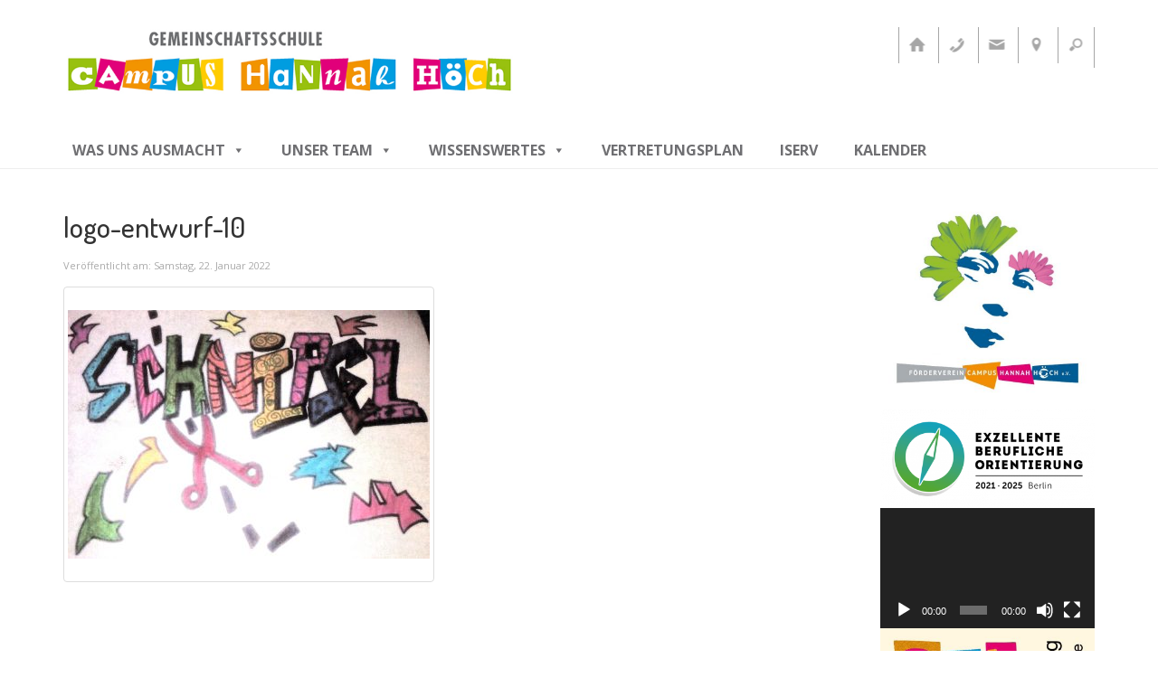

--- FILE ---
content_type: text/html; charset=UTF-8
request_url: https://www.campus-hannah-hoech.de/logo-entwurf-10/
body_size: 11283
content:
<!DOCTYPE html>
<html lang="de">
<head>
  <meta charset="utf-8">
  
  <meta name="viewport" content="width=device-width, initial-scale=1.0">
  <link href='https://fonts.googleapis.com/css?family=Open+Sans:400,600,700' rel='stylesheet' type='text/css'>
  <link href='https://fonts.googleapis.com/css?family=Dosis:500' rel='stylesheet' type='text/css'>

  
		<!-- All in One SEO 4.0.18 -->
		<title>logo-entwurf-10 | Gemeinschaftsschule Campus Hannah Höch</title>
		<meta property="og:site_name" content="Gemeinschaftsschule Campus Hannah Höch | Berlin-Reinickendorf" />
		<meta property="og:type" content="article" />
		<meta property="og:title" content="logo-entwurf-10 | Gemeinschaftsschule Campus Hannah Höch" />
		<meta property="article:published_time" content="2022-01-22T15:35:12Z" />
		<meta property="article:modified_time" content="2022-01-22T15:35:12Z" />
		<meta property="twitter:card" content="summary" />
		<meta property="twitter:domain" content="www.campus-hannah-hoech.de" />
		<meta property="twitter:title" content="logo-entwurf-10 | Gemeinschaftsschule Campus Hannah Höch" />
		<meta name="google" content="nositelinkssearchbox" />
		<script type="application/ld+json" class="aioseo-schema">
			{"@context":"https:\/\/schema.org","@graph":[{"@type":"WebSite","@id":"https:\/\/www.campus-hannah-hoech.de\/#website","url":"https:\/\/www.campus-hannah-hoech.de\/","name":"Gemeinschaftsschule Campus Hannah H\u00f6ch","description":"Berlin-Reinickendorf","publisher":{"@id":"https:\/\/www.campus-hannah-hoech.de\/#organization"}},{"@type":"Organization","@id":"https:\/\/www.campus-hannah-hoech.de\/#organization","name":"Gemeinschaftsschule Campus Hannah H\u00f6ch","url":"https:\/\/www.campus-hannah-hoech.de\/"},{"@type":"BreadcrumbList","@id":"https:\/\/www.campus-hannah-hoech.de\/logo-entwurf-10\/#breadcrumblist","itemListElement":[{"@type":"ListItem","@id":"https:\/\/www.campus-hannah-hoech.de\/#listItem","position":"1","item":{"@id":"https:\/\/www.campus-hannah-hoech.de\/#item","name":"Home","description":"Berlin-Reinickendorf","url":"https:\/\/www.campus-hannah-hoech.de\/"},"nextItem":"https:\/\/www.campus-hannah-hoech.de\/logo-entwurf-10\/#listItem"},{"@type":"ListItem","@id":"https:\/\/www.campus-hannah-hoech.de\/logo-entwurf-10\/#listItem","position":"2","item":{"@id":"https:\/\/www.campus-hannah-hoech.de\/logo-entwurf-10\/#item","name":"logo-entwurf-10","url":"https:\/\/www.campus-hannah-hoech.de\/logo-entwurf-10\/"},"previousItem":"https:\/\/www.campus-hannah-hoech.de\/#listItem"}]},{"@type":"Person","@id":"https:\/\/www.campus-hannah-hoech.de\/author\/schulzeitung\/#author","url":"https:\/\/www.campus-hannah-hoech.de\/author\/schulzeitung\/","name":"Schulzeitung"},{"@type":"ItemPage","@id":"https:\/\/www.campus-hannah-hoech.de\/logo-entwurf-10\/#itempage","url":"https:\/\/www.campus-hannah-hoech.de\/logo-entwurf-10\/","name":"logo-entwurf-10 | Gemeinschaftsschule Campus Hannah H\u00f6ch","inLanguage":"de","isPartOf":{"@id":"https:\/\/www.campus-hannah-hoech.de\/#website"},"breadcrumb":{"@id":"https:\/\/www.campus-hannah-hoech.de\/logo-entwurf-10\/#breadcrumblist"},"author":"https:\/\/www.campus-hannah-hoech.de\/logo-entwurf-10\/#author","creator":"https:\/\/www.campus-hannah-hoech.de\/logo-entwurf-10\/#author","datePublished":"2022-01-22T15:35:12+01:00","dateModified":"2022-01-22T15:35:12+01:00"}]}
		</script>
		<!-- All in One SEO -->

<link rel='stylesheet' id='totop-css'  href='https://www.campus-hannah-hoech.de/plugins/totop-link/totop-link.css.php?vars=YTo0OntzOjU6IndpZHRoIjtpOjMyO3M6NjoiaGVpZ2h0IjtpOjMyO3M6MTA6InRleHQtc3R5bGUiO2E6Mjp7aTowO3M6MDoiIjtpOjE7czowOiIiO31zOjEzOiJyd2RfbWF4X3dpZHRoIjtzOjA6IiI7fQ%3D%3D&#038;ver=5.6.16' type='text/css' media='all' />
<link rel='stylesheet' id='wp-block-library-css'  href='https://www.campus-hannah-hoech.de/wp-includes/css/dist/block-library/style.min.css?ver=5.6.16' type='text/css' media='all' />
<link rel='stylesheet' id='contact-form-7-css'  href='https://www.campus-hannah-hoech.de/plugins/contact-form-7/includes/css/styles.css?ver=5.4' type='text/css' media='all' />
<link rel='stylesheet' id='plyr-css-css'  href='https://www.campus-hannah-hoech.de/plugins/easy-video-player/lib/plyr.css?ver=5.6.16' type='text/css' media='all' />
<link rel='stylesheet' id='ez-icomoon-css'  href='https://www.campus-hannah-hoech.de/plugins/easy-table-of-contents/vendor/icomoon/style.min.css?ver=2.0.16' type='text/css' media='all' />
<link rel='stylesheet' id='ez-toc-css'  href='https://www.campus-hannah-hoech.de/plugins/easy-table-of-contents/assets/css/screen.min.css?ver=2.0.16' type='text/css' media='all' />
<style id='ez-toc-inline-css' type='text/css'>
div#ez-toc-container p.ez-toc-title {font-size: 120%;}div#ez-toc-container p.ez-toc-title {font-weight: 500;}div#ez-toc-container ul li {font-size: 95%;}
</style>
<link rel='stylesheet' id='ics-calendar-css'  href='https://www.campus-hannah-hoech.de/plugins/ics-calendar/assets/style.css?ver=10.2.2' type='text/css' media='all' />
<link rel='stylesheet' id='megamenu-css'  href='https://www.campus-hannah-hoech.de/wp-content/uploads/maxmegamenu/style.css?ver=e6b17b' type='text/css' media='all' />
<link rel='stylesheet' id='dashicons-css'  href='https://www.campus-hannah-hoech.de/wp-includes/css/dashicons.min.css?ver=5.6.16' type='text/css' media='all' />
<link rel='stylesheet' id='ngg3dfluxsliderview-css-css'  href='https://www.campus-hannah-hoech.de/plugins/nextgen-3d-flux-slider-template/css/style.css?ver=1.0.1' type='text/css' media='screen' />
<link rel='stylesheet' id='tablepress-default-css'  href='https://www.campus-hannah-hoech.de/wp-content/tablepress-combined.min.css?ver=5' type='text/css' media='all' />
<link rel='stylesheet' id='simcal-qtip-css'  href='https://www.campus-hannah-hoech.de/plugins/google-calendar-events/assets/css/vendor/jquery.qtip.min.css?ver=3.1.35' type='text/css' media='all' />
<link rel='stylesheet' id='simcal-default-calendar-grid-css'  href='https://www.campus-hannah-hoech.de/plugins/google-calendar-events/assets/css/default-calendar-grid.min.css?ver=3.1.35' type='text/css' media='all' />
<link rel='stylesheet' id='simcal-default-calendar-list-css'  href='https://www.campus-hannah-hoech.de/plugins/google-calendar-events/assets/css/default-calendar-list.min.css?ver=3.1.35' type='text/css' media='all' />
<link rel='stylesheet' id='video-js-css'  href='https://www.campus-hannah-hoech.de/plugins/video-embed-thumbnail-generator/video-js/video-js.css?ver=5.20.5' type='text/css' media='all' />
<link rel='stylesheet' id='video-js-kg-skin-css'  href='https://www.campus-hannah-hoech.de/plugins/video-embed-thumbnail-generator/video-js/kg-video-js-skin.css?ver=4.6.28' type='text/css' media='all' />
<link rel='stylesheet' id='kgvid_video_styles-css'  href='https://www.campus-hannah-hoech.de/plugins/video-embed-thumbnail-generator/css/kgvid_styles.css?ver=4.6.28' type='text/css' media='all' />
<link rel='stylesheet' id='roots_bootstrap-css'  href='https://www.campus-hannah-hoech.de/assets/css/bootstrap.css' type='text/css' media='all' />
<link rel='stylesheet' id='roots_app-css'  href='https://www.campus-hannah-hoech.de/assets/css/custom.css' type='text/css' media='all' />
<script type='text/javascript' src='//ajax.googleapis.com/ajax/libs/jquery/1.10.2/jquery.min.js' id='jquery-js'></script>
<script>window.jQuery || document.write('<script src="https://www.campus-hannah-hoech.de/assets/js/vendor/jquery-1.10.2.min.js"><\/script>')</script>
<script type='text/javascript' src='https://www.campus-hannah-hoech.de/plugins/easy-video-player/lib/plyr.min.js?ver=5.6.16' id='plyr-js-js'></script>
<script type='text/javascript' src='https://www.campus-hannah-hoech.de/plugins/nextgen-3d-flux-slider-template/js/flux.min.js?ver=1.0' id='ngg3dfluxsliderview-js'></script>
<script type='text/javascript' src='https://www.campus-hannah-hoech.de/assets/js/vendor/modernizr-2.6.2.min.js' id='modernizr-js'></script>
<link rel="https://api.w.org/" href="https://www.campus-hannah-hoech.de/wp-json/" /><link rel="alternate" type="application/json" href="https://www.campus-hannah-hoech.de/wp-json/wp/v2/media/12131" /><link rel="alternate" type="application/json+oembed" href="https://www.campus-hannah-hoech.de/wp-json/oembed/1.0/embed?url=https%3A%2F%2Fwww.campus-hannah-hoech.de%2Flogo-entwurf-10%2F" />
<link rel="alternate" type="text/xml+oembed" href="https://www.campus-hannah-hoech.de/wp-json/oembed/1.0/embed?url=https%3A%2F%2Fwww.campus-hannah-hoech.de%2Flogo-entwurf-10%2F&#038;format=xml" />
<!-- Analytics by WP-Statistics v13.0.6 - https://wp-statistics.com/ -->
	<link rel="canonical" href="https://www.campus-hannah-hoech.de/logo-entwurf-10/">
<link rel="icon" href="https://www.campus-hannah-hoech.de/wp-content/uploads/2018/10/cropped-Bildwortmarke_50-x-47-mm_CHH_farbig-32x32.jpg" sizes="32x32" />
<link rel="icon" href="https://www.campus-hannah-hoech.de/wp-content/uploads/2018/10/cropped-Bildwortmarke_50-x-47-mm_CHH_farbig-192x192.jpg" sizes="192x192" />
<link rel="apple-touch-icon" href="https://www.campus-hannah-hoech.de/wp-content/uploads/2018/10/cropped-Bildwortmarke_50-x-47-mm_CHH_farbig-180x180.jpg" />
<meta name="msapplication-TileImage" content="https://www.campus-hannah-hoech.de/wp-content/uploads/2018/10/cropped-Bildwortmarke_50-x-47-mm_CHH_farbig-270x270.jpg" />
<style type="text/css">/** Mega Menu CSS: fs **/</style>

  <link rel="alternate" type="application/rss+xml" title="Gemeinschaftsschule Campus Hannah Höch Feed" href="https://www.campus-hannah-hoech.de/feed/">
  <link rel="shortcut icon" href="https://www.campus-hannah-hoech.de/favicon.png" />
</head>
<body class="attachment attachment-template-default single single-attachment postid-12131 attachmentid-12131 attachment-jpeg mega-menu-primary-navigation logo-entwurf-10">

  <header class="banner navbar" role="banner">
  <div class="container">
    <div class="navbar-header">
              <a class="navbar-brand" href="https://www.campus-hannah-hoech.de/"><img src="https://www.campus-hannah-hoech.de/assets/img/campus-hannah-hoech-logo1.png" alt="Gemeinschaftsschule Campus Hannah Höch/"></a>
      </div>

		

       <ul id="topicons">
      	<li><a title="Zur Startseite" href="https://www.campus-hannah-hoech.de/" class="home"></a></li>
        <li><a title="Telefonnummern" href="#" class="telefon"></a>
            <span>
                Grundstufe: 030 - 408 999 60<br>
                Mittelstufe: 030 - 408 999 63
            </span>
        </li>
        <li><a title="Kontakt" href="https://www.campus-hannah-hoech.de/kontakt/" class="email"></a></li>
        <li><a title="Anfahrt" href="https://www.campus-hannah-hoech.de/anfahrt/" class="maps"></a></li>
        <li><a title="Suche" href="#" class="suche"></a>
            <span>
             <form role="search" method="get" class="search-form form-inline" action="https://www.campus-hannah-hoech.de/">
  <div class="input-group">
    <input type="search" value="" name="s" class="search-field form-control" placeholder="Suche">
    <label class="hide">Suche nach:</label>
    <span class="input-group-btn">
      <button type="submit" class="search-submit btn btn-default">Suche</button>
    </span>
  </div>
</form>
             </span>
        </li>
      </ul>  

    <nav role="navigation">
      <div id="mega-menu-wrap-primary_navigation" class="mega-menu-wrap"><div class="mega-menu-toggle"><div class="mega-toggle-blocks-left"></div><div class="mega-toggle-blocks-center"></div><div class="mega-toggle-blocks-right"><div class='mega-toggle-block mega-menu-toggle-block mega-toggle-block-1' id='mega-toggle-block-1' tabindex='0'><span class='mega-toggle-label' role='button' aria-expanded='false'><span class='mega-toggle-label-closed'>MENU</span><span class='mega-toggle-label-open'>MENU</span></span></div></div></div><ul id="mega-menu-primary_navigation" class="mega-menu max-mega-menu mega-menu-horizontal mega-no-js" data-event="hover_intent" data-effect="slide" data-effect-speed="200" data-effect-mobile="disabled" data-effect-speed-mobile="0" data-mobile-force-width="false" data-second-click="go" data-document-click="collapse" data-vertical-behaviour="standard" data-breakpoint="600" data-unbind="true" data-mobile-state="collapse_all" data-hover-intent-timeout="300" data-hover-intent-interval="100"><li class='mega-menu-item mega-menu-item-type-post_type mega-menu-item-object-page mega-menu-item-has-children mega-align-bottom-left mega-menu-flyout mega-menu-item-7604' id='mega-menu-item-7604'><a class="mega-menu-link" href="https://www.campus-hannah-hoech.de/schulprofil/" aria-haspopup="true" aria-expanded="false" tabindex="0">Was uns ausmacht<span class="mega-indicator"></span></a>
<ul class="mega-sub-menu">
<li class='mega-menu-item mega-menu-item-type-post_type mega-menu-item-object-page mega-menu-item-10000' id='mega-menu-item-10000'><a class="mega-menu-link" href="https://www.campus-hannah-hoech.de/schulprofil/">unser Schulprofil</a></li><li class='mega-menu-item mega-menu-item-type-post_type mega-menu-item-object-page mega-menu-item-7603' id='mega-menu-item-7603'><a class="mega-menu-link" href="https://www.campus-hannah-hoech.de/leitbild/">unser Leitbild</a></li><li class='mega-menu-item mega-menu-item-type-post_type mega-menu-item-object-page mega-menu-item-7630' id='mega-menu-item-7630'><a class="mega-menu-link" href="https://www.campus-hannah-hoech.de/schulprofil/altersmischung/">Jahrgangsübergreifendes Lernen</a></li><li class='mega-menu-item mega-menu-item-type-custom mega-menu-item-object-custom mega-menu-item-has-children mega-menu-item-14058' id='mega-menu-item-14058'><a class="mega-menu-link" href="#" aria-haspopup="true" aria-expanded="false">Individuelles Lernen<span class="mega-indicator"></span></a>
	<ul class="mega-sub-menu">
<li class='mega-menu-item mega-menu-item-type-post_type mega-menu-item-object-page mega-menu-item-7605' id='mega-menu-item-7605'><a class="mega-menu-link" href="https://www.campus-hannah-hoech.de/schulprofil/individuelles-lernen/">Individuelles Lernen</a></li><li class='mega-menu-item mega-menu-item-type-post_type mega-menu-item-object-page mega-menu-item-7637' id='mega-menu-item-7637'><a class="mega-menu-link" href="https://www.campus-hannah-hoech.de/schulprofil/individuelles-lernen/lernwege/">Lernwege</a></li><li class='mega-menu-item mega-menu-item-type-post_type mega-menu-item-object-page mega-menu-item-8619' id='mega-menu-item-8619'><a class="mega-menu-link" href="https://www.campus-hannah-hoech.de/inklusion/">Inklusion</a></li><li class='mega-menu-item mega-menu-item-type-post_type mega-menu-item-object-page mega-menu-item-7638' id='mega-menu-item-7638'><a class="mega-menu-link" href="https://www.campus-hannah-hoech.de/schulprofil/individuelles-lernen/dokumentation-der-lernfortschritte/">Logbuch – Dokumentation der Lernfortschritte</a></li><li class='mega-menu-item mega-menu-item-type-post_type mega-menu-item-object-page mega-menu-item-8410' id='mega-menu-item-8410'><a class="mega-menu-link" href="https://www.campus-hannah-hoech.de/schulprofil/individuelles-lernen/begabungsfoerderung/">Begabungsförderung</a></li><li class='mega-menu-item mega-menu-item-type-post_type mega-menu-item-object-page mega-menu-item-7639' id='mega-menu-item-7639'><a class="mega-menu-link" href="https://www.campus-hannah-hoech.de/schulprofil/individuelles-lernen/bewertung/">Bewertung</a></li>	</ul>
</li><li class='mega-menu-item mega-menu-item-type-custom mega-menu-item-object-custom mega-menu-item-has-children mega-menu-item-14059' id='mega-menu-item-14059'><a class="mega-menu-link" href="#" aria-haspopup="true" aria-expanded="false">gebundener Ganztag<span class="mega-indicator"></span></a>
	<ul class="mega-sub-menu">
<li class='mega-menu-item mega-menu-item-type-post_type mega-menu-item-object-page mega-menu-item-7631' id='mega-menu-item-7631'><a class="mega-menu-link" href="https://www.campus-hannah-hoech.de/ganztag/">gebundener Ganztag</a></li><li class='mega-menu-item mega-menu-item-type-post_type mega-menu-item-object-page mega-menu-item-7612' id='mega-menu-item-7612'><a class="mega-menu-link" href="https://www.campus-hannah-hoech.de/projektunterricht/">Projektunterricht</a></li><li class='mega-menu-item mega-menu-item-type-post_type mega-menu-item-object-page mega-menu-item-7611' id='mega-menu-item-7611'><a class="mega-menu-link" href="https://www.campus-hannah-hoech.de/lernwerkstatten/">Wahlpflichtunterricht</a></li><li class='mega-menu-item mega-menu-item-type-post_type mega-menu-item-object-page mega-menu-item-7615' id='mega-menu-item-7615'><a class="mega-menu-link" href="https://www.campus-hannah-hoech.de/arbeitsgemeinschaften-projekte/">Arbeitsgemeinschaften</a></li><li class='mega-menu-item mega-menu-item-type-post_type mega-menu-item-object-page mega-menu-item-7607' id='mega-menu-item-7607'><a class="mega-menu-link" href="https://www.campus-hannah-hoech.de/leseforderung/">Leseförderung</a></li><li class='mega-menu-item mega-menu-item-type-post_type mega-menu-item-object-page mega-menu-item-7614' id='mega-menu-item-7614'><a class="mega-menu-link" href="https://www.campus-hannah-hoech.de/gesunde-ernahrung/">Gesunde Ernährung</a></li><li class='mega-menu-item mega-menu-item-type-post_type mega-menu-item-object-page mega-menu-item-7625' id='mega-menu-item-7625'><a class="mega-menu-link" href="https://www.campus-hannah-hoech.de/schuelerfirma/">Schüler*innen-Firma</a></li><li class='mega-menu-item mega-menu-item-type-post_type mega-menu-item-object-page mega-menu-item-9250' id='mega-menu-item-9250'><a class="mega-menu-link" href="https://www.campus-hannah-hoech.de/schueler-eltern-garten/">Schüler*innen-Eltern-Garten</a></li><li class='mega-menu-item mega-menu-item-type-post_type mega-menu-item-object-page mega-menu-item-7608' id='mega-menu-item-7608'><a class="mega-menu-link" href="https://www.campus-hannah-hoech.de/ganztag/schulfeste/">Feste, Feiern, Rituale</a></li><li class='mega-menu-item mega-menu-item-type-post_type mega-menu-item-object-page mega-menu-item-7617' id='mega-menu-item-7617'><a class="mega-menu-link" href="https://www.campus-hannah-hoech.de/kooperationspartner/">Kooperationspartner</a></li>	</ul>
</li><li class='mega-menu-item mega-menu-item-type-post_type mega-menu-item-object-page mega-menu-item-7623' id='mega-menu-item-7623'><a class="mega-menu-link" href="https://www.campus-hannah-hoech.de/schulerparlament/">Schüler*innen-Parlament</a></li><li class='mega-menu-item mega-menu-item-type-post_type mega-menu-item-object-page mega-menu-item-has-children mega-menu-item-14561' id='mega-menu-item-14561'><a class="mega-menu-link" href="https://www.campus-hannah-hoech.de/1-berufsorientierung-kredo/" aria-haspopup="true" aria-expanded="false">Berufsorientierung (BO)<span class="mega-indicator"></span></a>
	<ul class="mega-sub-menu">
<li class='mega-menu-item mega-menu-item-type-post_type mega-menu-item-object-page mega-menu-item-14544' id='mega-menu-item-14544'><a class="mega-menu-link" href="https://www.campus-hannah-hoech.de/1-berufsorientierung-kredo/">Berufsorientierung Kredo</a></li><li class='mega-menu-item mega-menu-item-type-post_type mega-menu-item-object-page mega-menu-item-14547' id='mega-menu-item-14547'><a class="mega-menu-link" href="https://www.campus-hannah-hoech.de/berufsorientierung-mittelstufe/">Berufsorientierung Mittelstufe</a></li><li class='mega-menu-item mega-menu-item-type-post_type mega-menu-item-object-page mega-menu-item-14552' id='mega-menu-item-14552'><a class="mega-menu-link" href="https://www.campus-hannah-hoech.de/betriebspraktikum-jahrgang-9-10/">Betriebspraktikum Jahrgang 9 &#038; 10</a></li><li class='mega-menu-item mega-menu-item-type-post_type mega-menu-item-object-page mega-menu-item-14555' id='mega-menu-item-14555'><a class="mega-menu-link" href="https://www.campus-hannah-hoech.de/das-bo-team/">Das BO-Team</a></li><li class='mega-menu-item mega-menu-item-type-post_type mega-menu-item-object-page mega-menu-item-14558' id='mega-menu-item-14558'><a class="mega-menu-link" href="https://www.campus-hannah-hoech.de/abschluesse-und-uebergaenge-nach-jahrgang-10/">Abschlüsse und Übergänge nach Jahrgang 10</a></li><li class='mega-menu-item mega-menu-item-type-post_type mega-menu-item-object-page mega-menu-item-9923' id='mega-menu-item-9923'><a class="mega-menu-link" href="https://www.campus-hannah-hoech.de/wichtige-links-und-tipps-zur-bso/">Wichtige Links und Tipps zur Berufsorientierung</a></li><li class='mega-menu-item mega-menu-item-type-post_type mega-menu-item-object-page mega-menu-item-14586' id='mega-menu-item-14586'><a class="mega-menu-link" href="https://www.campus-hannah-hoech.de/kooperationen-und-zusammenarbeit/">Kooperationen und Zusammenarbeit</a></li>	</ul>
</li><li class='mega-menu-item mega-menu-item-type-post_type mega-menu-item-object-page mega-menu-item-7632' id='mega-menu-item-7632'><a class="mega-menu-link" href="https://www.campus-hannah-hoech.de/schulprofil/abschluesse/">angebotene Abschlüsse</a></li><li class='mega-menu-item mega-menu-item-type-post_type mega-menu-item-object-page mega-menu-item-7634' id='mega-menu-item-7634'><a class="mega-menu-link" href="https://www.campus-hannah-hoech.de/schwerpunkte-2/">Profilfächer</a></li><li class='mega-menu-item mega-menu-item-type-post_type mega-menu-item-object-page mega-menu-item-9358' id='mega-menu-item-9358'><a class="mega-menu-link" href="https://www.campus-hannah-hoech.de/kunst-kreativitat-und-making/">Kunst am Campus</a></li><li class='mega-menu-item mega-menu-item-type-post_type mega-menu-item-object-page mega-menu-item-9652' id='mega-menu-item-9652'><a class="mega-menu-link" href="https://www.campus-hannah-hoech.de/wettbewerbe/">Wettbewerbe</a></li><li class='mega-menu-item mega-menu-item-type-post_type mega-menu-item-object-page mega-menu-item-7606' id='mega-menu-item-7606'><a class="mega-menu-link" href="https://www.campus-hannah-hoech.de/schulprogramm/">Schulprogramm</a></li><li class='mega-menu-item mega-menu-item-type-custom mega-menu-item-object-custom mega-menu-item-8766' id='mega-menu-item-8766'><a target="_blank" class="mega-menu-link" href="http://www.campus-hannah-hoech.de/wp-content/uploads/2016/07/Schul-und-Hausordnung-CHH.pdf">Schul- und Hausordnung</a></li><li class='mega-menu-item mega-menu-item-type-post_type mega-menu-item-object-page mega-menu-item-7823' id='mega-menu-item-7823'><a class="mega-menu-link" href="https://www.campus-hannah-hoech.de/schulgeschichte/">Schulgeschichte</a></li></ul>
</li><li class='mega-menu-item mega-menu-item-type-post_type mega-menu-item-object-page mega-menu-item-has-children mega-align-bottom-left mega-menu-flyout mega-menu-item-7583' id='mega-menu-item-7583'><a class="mega-menu-link" href="https://www.campus-hannah-hoech.de/team/" aria-haspopup="true" aria-expanded="false" tabindex="0">unser Team<span class="mega-indicator"></span></a>
<ul class="mega-sub-menu">
<li class='mega-menu-item mega-menu-item-type-post_type mega-menu-item-object-page mega-menu-item-7618' id='mega-menu-item-7618'><a class="mega-menu-link" href="https://www.campus-hannah-hoech.de/team/padagogenteam/">Pädagog*innenteam</a></li><li class='mega-menu-item mega-menu-item-type-post_type mega-menu-item-object-page mega-menu-item-7621' id='mega-menu-item-7621'><a class="mega-menu-link" href="https://www.campus-hannah-hoech.de/team/leitung/">Leitungsteam</a></li><li class='mega-menu-item mega-menu-item-type-custom mega-menu-item-object-custom mega-menu-item-has-children mega-menu-item-14060' id='mega-menu-item-14060'><a class="mega-menu-link" href="#" aria-haspopup="true" aria-expanded="false">Schulsozialarbeit<span class="mega-indicator"></span></a>
	<ul class="mega-sub-menu">
<li class='mega-menu-item mega-menu-item-type-post_type mega-menu-item-object-page mega-menu-item-14190' id='mega-menu-item-14190'><a class="mega-menu-link" href="https://www.campus-hannah-hoech.de/wer-wir-sind-schulsozialarbeit/">Wer wir sind</a></li><li class='mega-menu-item mega-menu-item-type-post_type mega-menu-item-object-page mega-menu-item-14188' id='mega-menu-item-14188'><a class="mega-menu-link" href="https://www.campus-hannah-hoech.de/angebote-schulsozialarbeit/">Angebote</a></li><li class='mega-menu-item mega-menu-item-type-post_type mega-menu-item-object-page mega-menu-item-14192' id='mega-menu-item-14192'><a class="mega-menu-link" href="https://www.campus-hannah-hoech.de/projekte-schulsozialarbeit/">Projekte</a></li><li class='mega-menu-item mega-menu-item-type-post_type mega-menu-item-object-page mega-menu-item-14194' id='mega-menu-item-14194'><a class="mega-menu-link" href="https://www.campus-hannah-hoech.de/kooperationen-schulsozialarbeit/">Kooperationen der Schulsozialarbeit</a></li>	</ul>
</li><li class='mega-menu-item mega-menu-item-type-post_type mega-menu-item-object-page mega-menu-item-12595' id='mega-menu-item-12595'><a class="mega-menu-link" href="https://www.campus-hannah-hoech.de/psychologie/">Psychologie</a></li><li class='mega-menu-item mega-menu-item-type-post_type mega-menu-item-object-page mega-menu-item-12596' id='mega-menu-item-12596'><a class="mega-menu-link" href="https://www.campus-hannah-hoech.de/sonderpaedagogik/">Sonderpädagogik</a></li><li class='mega-menu-item mega-menu-item-type-custom mega-menu-item-object-custom mega-menu-item-has-children mega-menu-item-14061' id='mega-menu-item-14061'><a class="mega-menu-link" href="#" aria-haspopup="true" aria-expanded="false">Arbeiten am Campus<span class="mega-indicator"></span></a>
	<ul class="mega-sub-menu">
<li class='mega-menu-item mega-menu-item-type-post_type mega-menu-item-object-page mega-menu-item-7620' id='mega-menu-item-7620'><a class="mega-menu-link" href="https://www.campus-hannah-hoech.de/team/stellenangebote/">Arbeiten am Campus</a></li><li class='mega-menu-item mega-menu-item-type-post_type mega-menu-item-object-page mega-menu-item-10013' id='mega-menu-item-10013'><a class="mega-menu-link" href="https://www.campus-hannah-hoech.de/arbeiten-am-campus-als-lehrerkraft/">als Lehrkraft (m/w/d)</a></li><li class='mega-menu-item mega-menu-item-type-post_type mega-menu-item-object-page mega-menu-item-10007' id='mega-menu-item-10007'><a class="mega-menu-link" href="https://www.campus-hannah-hoech.de/arbeiten-am-campus-als-erzieherin/">als Erzieher:in (m/w/d)</a></li><li class='mega-menu-item mega-menu-item-type-post_type mega-menu-item-object-page mega-menu-item-10010' id='mega-menu-item-10010'><a class="mega-menu-link" href="https://www.campus-hannah-hoech.de/arbeiten-am-campus-als-honorarkraft/">als Honorarkraft (m/w/d)</a></li><li class='mega-menu-item mega-menu-item-type-post_type mega-menu-item-object-page mega-menu-item-13868' id='mega-menu-item-13868'><a class="mega-menu-link" href="https://www.campus-hannah-hoech.de/team/stellenangebote/arbeiten-am-campus-als-paedagogische-unterrichtshilfe-m-w-d/">als Pädagogische Unterrichtshilfe (m/w/d)</a></li>	</ul>
</li></ul>
</li><li class='mega-menu-item mega-menu-item-type-post_type mega-menu-item-object-page mega-menu-item-has-children mega-align-bottom-left mega-menu-flyout mega-menu-item-7722' id='mega-menu-item-7722'><a class="mega-menu-link" href="https://www.campus-hannah-hoech.de/archiv/" aria-haspopup="true" aria-expanded="false" tabindex="0">Wissenswertes<span class="mega-indicator"></span></a>
<ul class="mega-sub-menu">
<li class='mega-menu-item mega-menu-item-type-post_type mega-menu-item-object-page mega-menu-item-14432' id='mega-menu-item-14432'><a class="mega-menu-link" href="https://www.campus-hannah-hoech.de/festlegung-der-auswahlkriterien-bei-uebernachfrage-an-gemeinschaftsschulen-%c2%a7-56-sg-%c2%a7-6-abs-4-sek-i-vo-beschluss-der-schulkonferenz-vom-17-10-2024/">Auswahlkriterien</a></li><li class='mega-menu-item mega-menu-item-type-post_type mega-menu-item-object-page mega-menu-item-13056' id='mega-menu-item-13056'><a class="mega-menu-link" href="https://www.campus-hannah-hoech.de/ergaenzende-foerderung-und-betreuung-efoeb/">Ergänzende Förderung und Betreuung (eFöB)</a></li><li class='mega-menu-item mega-menu-item-type-post_type mega-menu-item-object-page mega-menu-item-7626' id='mega-menu-item-7626'><a class="mega-menu-link" href="https://www.campus-hannah-hoech.de/gesamtelternvertretung/">Gesamtelternvertretung</a></li><li class='mega-menu-item mega-menu-item-type-post_type mega-menu-item-object-page mega-menu-item-10748' id='mega-menu-item-10748'><a class="mega-menu-link" href="https://www.campus-hannah-hoech.de/pressespiegel/">Pressespiegel</a></li><li class='mega-menu-item mega-menu-item-type-post_type mega-menu-item-object-page mega-menu-item-10751' id='mega-menu-item-10751'><a class="mega-menu-link" href="https://www.campus-hannah-hoech.de/schuelerinnen-zeitung/">SCHNIPSEL – die Schüler*innen-Zeitung des Campus Hannah Höch</a></li><li class='mega-menu-item mega-menu-item-type-post_type mega-menu-item-object-page mega-menu-item-7627' id='mega-menu-item-7627'><a class="mega-menu-link" href="https://www.campus-hannah-hoech.de/foerderverein/">Förderverein</a></li><li class='mega-menu-item mega-menu-item-type-post_type mega-menu-item-object-page mega-menu-item-9235' id='mega-menu-item-9235'><a class="mega-menu-link" href="https://www.campus-hannah-hoech.de/?page_id=9233">Eltern-Café</a></li><li class='mega-menu-item mega-menu-item-type-post_type mega-menu-item-object-page mega-menu-item-9249' id='mega-menu-item-9249'><a class="mega-menu-link" href="https://www.campus-hannah-hoech.de/schueler-eltern-garten/">Schüler*innen-Eltern-Garten</a></li><li class='mega-menu-item mega-menu-item-type-custom mega-menu-item-object-custom mega-menu-item-8578' id='mega-menu-item-8578'><a target="_blank" class="mega-menu-link" href="https://www.berlin.de/sen/bjw/service/kalender/ferien/artikel.420979.php">Schulferien</a></li><li class='mega-menu-item mega-menu-item-type-custom mega-menu-item-object-custom mega-menu-item-13602' id='mega-menu-item-13602'><a class="mega-menu-link" href="https://www.campus-hannah-hoech.de/wp-content/uploads/2012/01/20151021142903165.pdf">Schulwegeplan</a></li><li class='mega-menu-item mega-menu-item-type-post_type mega-menu-item-object-page mega-menu-item-10498' id='mega-menu-item-10498'><a class="mega-menu-link" href="https://www.campus-hannah-hoech.de/schulisch-angeleitetes-lernen-zu-hause/">Lernen zu Hause</a></li><li class='mega-menu-item mega-menu-item-type-custom mega-menu-item-object-custom mega-menu-item-9780' id='mega-menu-item-9780'><a class="mega-menu-link" href="https://www.campus-hannah-hoech.de/wp-content/uploads/2023/09/Informationspflichten-Datenschutz-September-2023.pdf">Informationen über die Verarbeitung personenbezogener Daten</a></li></ul>
</li><li class='mega-menu-item mega-menu-item-type-custom mega-menu-item-object-custom mega-align-bottom-left mega-menu-flyout mega-menu-item-9636' id='mega-menu-item-9636'><a target="_blank" class="mega-menu-link" href="https://nessa.webuntis.com/WebUntis/?school=campus+hannah+höch" tabindex="0">Vertretungsplan</a></li><li class='mega-menu-item mega-menu-item-type-custom mega-menu-item-object-custom mega-align-bottom-left mega-menu-flyout mega-menu-item-12847' id='mega-menu-item-12847'><a class="mega-menu-link" href="https://chh.berlin" tabindex="0">IServ</a></li><li class='mega-menu-item mega-menu-item-type-post_type mega-menu-item-object-page mega-align-bottom-left mega-menu-flyout mega-menu-item-12635' id='mega-menu-item-12635'><a class="mega-menu-link" href="https://www.campus-hannah-hoech.de/der-kalender-vom-campus/" tabindex="0">Kalender</a></li></ul></div>    </nav>
  </div>
</header>

  <div class="wrap container" role="document">

    <div class="content row">
      <div class="main col-sm-9 col-md-9 col-lg-9" role="main">
        <!-- tpl content single -->
  <article class="post-12131 attachment type-attachment status-inherit hentry">
    <header>
      <h1 class="entry-title">logo-entwurf-10</h1>
      <time class="published small" datetime="2022-01-22T16:35:12+01:00">Ver&ouml;ffentlicht am: Samstag, 22. Januar 2022</time>
    </header>
    <div class="entry-content">
      <p class="attachment"><a class="thumbnail img-thumbnail" href='https://www.campus-hannah-hoech.de/wp-content/uploads/2022/01/logo-entwurf-10.jpg'><img width="400" height="275" src="https://www.campus-hannah-hoech.de/wp-content/uploads/2022/01/logo-entwurf-10-400x275.jpg" class="attachment-medium size-medium" alt="" loading="lazy" srcset="https://www.campus-hannah-hoech.de/wp-content/uploads/2022/01/logo-entwurf-10-400x275.jpg 400w, https://www.campus-hannah-hoech.de/wp-content/uploads/2022/01/logo-entwurf-10.jpg 960w" sizes="(max-width: 400px) 100vw, 400px" /></a></p>
    </div>
    <footer>
          </footer>
      </article>
      </div><!-- /.main -->
            <aside class="sidebar col-sm-3 col-md-3 col-lg-3" role="complementary">
        
<section class="widget nav_menu-6 widget_nav_menu"><div class="widget-inner">

	
         <div class="widget-area"><a href="https://www.campus-hannah-hoech.de/foerderverein/"><img width="400" height="400" src="https://www.campus-hannah-hoech.de/wp-content/uploads/2022/03/Logo-Foerderverein-400x400.jpg" class="image wp-image-12306  attachment-medium size-medium" alt="" loading="lazy" style="max-width: 100%; height: auto;" srcset="https://www.campus-hannah-hoech.de/wp-content/uploads/2022/03/Logo-Foerderverein-400x400.jpg 400w, https://www.campus-hannah-hoech.de/wp-content/uploads/2022/03/Logo-Foerderverein-80x80.jpg 80w, https://www.campus-hannah-hoech.de/wp-content/uploads/2022/03/Logo-Foerderverein.jpg 756w" sizes="(max-width: 400px) 100vw, 400px" /></a></div><div class="widget-area"><img width="400" height="183" src="https://www.campus-hannah-hoech.de/wp-content/uploads/2021/08/Logo_Qualitaetssiegel_CMYK-21-25-400x183.png" class="image wp-image-11458  attachment-medium size-medium" alt="" loading="lazy" style="max-width: 100%; height: auto;" srcset="https://www.campus-hannah-hoech.de/wp-content/uploads/2021/08/Logo_Qualitaetssiegel_CMYK-21-25-400x183.png 400w, https://www.campus-hannah-hoech.de/wp-content/uploads/2021/08/Logo_Qualitaetssiegel_CMYK-21-25.png 1030w" sizes="(max-width: 400px) 100vw, 400px" /></div><div class="widget-area"><div style="width:100%;" class="wp-video"><!--[if lt IE 9]><script>document.createElement('video');</script><![endif]-->
<video class="wp-video-shortcode" id="video-12131-1" preload="metadata" controls="controls"><source type="video/youtube" src="https://youtu.be/EAhpwzn79f4?_=1" /><a href="https://youtu.be/EAhpwzn79f4">https://youtu.be/EAhpwzn79f4</a></video></div></div><div class="widget-area"><a href="https://www.campus-hannah-hoech.de/schuelerinnen-zeitung/"><img width="392" height="400" src="https://www.campus-hannah-hoech.de/wp-content/uploads/2022/01/schnipsel-logo-final-392x400.jpg" class="image wp-image-12115  attachment-medium size-medium" alt="" loading="lazy" style="max-width: 100%; height: auto;" srcset="https://www.campus-hannah-hoech.de/wp-content/uploads/2022/01/schnipsel-logo-final-392x400.jpg 392w, https://www.campus-hannah-hoech.de/wp-content/uploads/2022/01/schnipsel-logo-final-1116x1140.jpg 1116w, https://www.campus-hannah-hoech.de/wp-content/uploads/2022/01/schnipsel-logo-final-1504x1536.jpg 1504w, https://www.campus-hannah-hoech.de/wp-content/uploads/2022/01/schnipsel-logo-final-2005x2048.jpg 2005w" sizes="(max-width: 392px) 100vw, 392px" /></a></div><div class="widget-area"><a href="https://lsfb.de/"><img width="266" height="136" src="https://www.campus-hannah-hoech.de/wp-content/uploads/2022/05/Logo-Menschen-staerken-Menschen.jpg" class="image wp-image-12363  attachment-full size-full" alt="" loading="lazy" style="max-width: 100%; height: auto;" /></a></div><div class="widget-area"><div style="width:100%;" class="wp-video"><video class="wp-video-shortcode" id="video-12131-2" preload="metadata" controls="controls"><source type="video/youtube" src="https://youtu.be/Vr1Af1iISAU?_=2" /><a href="https://youtu.be/Vr1Af1iISAU">https://youtu.be/Vr1Af1iISAU</a></video></div></div><div class="widget-area"><a href="https://www.campus-hannah-hoech.de/schueler-eltern-garten/"><img width="290" height="400" src="https://www.campus-hannah-hoech.de/wp-content/uploads/2023/08/Schueler-Eltern-Garten-290x400.jpg" class="image wp-image-13331  attachment-medium size-medium" alt="" loading="lazy" style="max-width: 100%; height: auto;" srcset="https://www.campus-hannah-hoech.de/wp-content/uploads/2023/08/Schueler-Eltern-Garten-290x400.jpg 290w, https://www.campus-hannah-hoech.de/wp-content/uploads/2023/08/Schueler-Eltern-Garten-827x1140.jpg 827w, https://www.campus-hannah-hoech.de/wp-content/uploads/2023/08/Schueler-Eltern-Garten.jpg 829w" sizes="(max-width: 290px) 100vw, 290px" /></a></div>    
</div></section>      </aside><!-- /.sidebar -->
          </div><!-- /.content -->
  </div><!-- /.wrap -->

  <footer class="content-info container" role="contentinfo">
  <div class="row">
    
    <div class="col-lg-9">
      <section class="widget nav_menu-3 widget_nav_menu"><div class="widget-inner"><ul id="menu-footer" class="menu"><li class="menu-kontakt"><a href="https://www.campus-hannah-hoech.de/kontakt/">Kontakt</a></li>
<li class="menu-anfahrt"><a href="https://www.campus-hannah-hoech.de/anfahrt/">Anfahrt</a></li>
<li class="menu-impressum"><a href="https://www.campus-hannah-hoech.de/impressum/">Impressum</a></li>
<li class="menu-datenschutzerklaerung"><a href="https://www.campus-hannah-hoech.de/datenschutzerklarung/">Datenschutzerklärung</a></li>
<li class="menu-haftungsausschluss"><a href="https://www.campus-hannah-hoech.de/haftungsausschluss/">Haftungsausschluss</a></li>
</ul></div></section>      
    </div>
    
    <div class="col-lg-3 socials">
    	
        <a href="http://www.geschichtswettbewerb.de" target="_blank"><img class="partner" src="https://www.campus-hannah-hoech.de/assets/img/Preistraegerschule 2019.jpg" alt="Preisträgerschule"></a>
        <a href="https://www.starkeschule.de/" target="_blank"><img class="partner" src="https://www.campus-hannah-hoech.de/assets/img/Logo_Starke_Schule.png" alt="Starke Schule"></a>

    </div>

    
    
  </div>
</footer>

<a id="toTop" title="zum Seitenanfang" class="totop-br totop-custom" data-scroll-offset="300" data-scroll-speed="800"><img src="https://www.campus-hannah-hoech.de/images/nachoben.png" alt="zum Seitenanfang" width="32" height="32" /><span>zum Seitenanfang</span></a><link rel='stylesheet' id='mediaelement-css'  href='https://www.campus-hannah-hoech.de/wp-includes/js/mediaelement/mediaelementplayer-legacy.min.css?ver=4.2.16' type='text/css' media='all' />
<link rel='stylesheet' id='wp-mediaelement-css'  href='https://www.campus-hannah-hoech.de/wp-includes/js/mediaelement/wp-mediaelement.min.css?ver=5.6.16' type='text/css' media='all' />
<script type='text/javascript' src='https://www.campus-hannah-hoech.de/plugins/totop-link/totop-link.js?ver=1.6' id='totop-js'></script>
<script type='text/javascript' src='https://www.campus-hannah-hoech.de/wp-includes/js/dist/vendor/wp-polyfill.min.js?ver=7.4.4' id='wp-polyfill-js'></script>
<script type='text/javascript' id='wp-polyfill-js-after'>
( 'fetch' in window ) || document.write( '<script src="https://www.campus-hannah-hoech.de/wp-includes/js/dist/vendor/wp-polyfill-fetch.min.js?ver=3.0.0"></scr' + 'ipt>' );( document.contains ) || document.write( '<script src="https://www.campus-hannah-hoech.de/wp-includes/js/dist/vendor/wp-polyfill-node-contains.min.js?ver=3.42.0"></scr' + 'ipt>' );( window.DOMRect ) || document.write( '<script src="https://www.campus-hannah-hoech.de/wp-includes/js/dist/vendor/wp-polyfill-dom-rect.min.js?ver=3.42.0"></scr' + 'ipt>' );( window.URL && window.URL.prototype && window.URLSearchParams ) || document.write( '<script src="https://www.campus-hannah-hoech.de/wp-includes/js/dist/vendor/wp-polyfill-url.min.js?ver=3.6.4"></scr' + 'ipt>' );( window.FormData && window.FormData.prototype.keys ) || document.write( '<script src="https://www.campus-hannah-hoech.de/wp-includes/js/dist/vendor/wp-polyfill-formdata.min.js?ver=3.0.12"></scr' + 'ipt>' );( Element.prototype.matches && Element.prototype.closest ) || document.write( '<script src="https://www.campus-hannah-hoech.de/wp-includes/js/dist/vendor/wp-polyfill-element-closest.min.js?ver=2.0.2"></scr' + 'ipt>' );
</script>
<script type='text/javascript' src='https://www.campus-hannah-hoech.de/wp-includes/js/dist/i18n.min.js?ver=9e36b5da09c96c657b0297fd6f7cb1fd' id='wp-i18n-js'></script>
<script type='text/javascript' src='https://www.campus-hannah-hoech.de/wp-includes/js/dist/vendor/lodash.min.js?ver=4.17.21' id='lodash-js'></script>
<script type='text/javascript' id='lodash-js-after'>
window.lodash = _.noConflict();
</script>
<script type='text/javascript' src='https://www.campus-hannah-hoech.de/wp-includes/js/dist/url.min.js?ver=1b4bb2b3f526a1db366ca3147ac39562' id='wp-url-js'></script>
<script type='text/javascript' src='https://www.campus-hannah-hoech.de/wp-includes/js/dist/hooks.min.js?ver=d0d9f43e03080e6ace9a3dabbd5f9eee' id='wp-hooks-js'></script>
<script type='text/javascript' id='wp-api-fetch-js-translations'>
( function( domain, translations ) {
	var localeData = translations.locale_data[ domain ] || translations.locale_data.messages;
	localeData[""].domain = domain;
	wp.i18n.setLocaleData( localeData, domain );
} )( "default", {"translation-revision-date":"2026-01-24 17:26:23+0000","generator":"GlotPress\/4.0.3","domain":"messages","locale_data":{"messages":{"":{"domain":"messages","plural-forms":"nplurals=2; plural=n != 1;","lang":"de"},"You are probably offline.":["Du bist wahrscheinlich offline."],"Media upload failed. If this is a photo or a large image, please scale it down and try again.":["Das Hochladen der Mediendatei ist fehlgeschlagen. Wenn es sich um ein Foto oder ein gro\u00dfes Bild handelt, verkleinere es bitte und versuche es erneut."],"An unknown error occurred.":["Ein unbekannter Fehler ist aufgetreten."],"The response is not a valid JSON response.":["Die Antwort ist keine g\u00fcltige JSON-Antwort."]}},"comment":{"reference":"wp-includes\/js\/dist\/api-fetch.js"}} );
</script>
<script type='text/javascript' src='https://www.campus-hannah-hoech.de/wp-includes/js/dist/api-fetch.min.js?ver=c207d2d188ba8bf763f7acd50b7fd5a9' id='wp-api-fetch-js'></script>
<script type='text/javascript' id='wp-api-fetch-js-after'>
wp.apiFetch.use( wp.apiFetch.createRootURLMiddleware( "https://www.campus-hannah-hoech.de/wp-json/" ) );
wp.apiFetch.nonceMiddleware = wp.apiFetch.createNonceMiddleware( "af5e6ba36f" );
wp.apiFetch.use( wp.apiFetch.nonceMiddleware );
wp.apiFetch.use( wp.apiFetch.mediaUploadMiddleware );
wp.apiFetch.nonceEndpoint = "https://www.campus-hannah-hoech.de/wp-admin/admin-ajax.php?action=rest-nonce";
</script>
<script type='text/javascript' id='contact-form-7-js-extra'>
/* <![CDATA[ */
var wpcf7 = [];
/* ]]> */
</script>
<script type='text/javascript' src='https://www.campus-hannah-hoech.de/plugins/contact-form-7/includes/js/index.js?ver=5.4' id='contact-form-7-js'></script>
<script type='text/javascript' id='ics-calendar-js-extra'>
/* <![CDATA[ */
var ics_calendar_i18n = {"hide_past_events":"Vergangene Termine ausblenden","show_past_events":"Vergangene Termine anzeigen"};
/* ]]> */
</script>
<script type='text/javascript' src='https://www.campus-hannah-hoech.de/plugins/ics-calendar/assets/script.js?ver=10.2.2' id='ics-calendar-js'></script>
<script type='text/javascript' src='https://www.campus-hannah-hoech.de/plugins/google-calendar-events/assets/js/vendor/jquery.qtip.min.js?ver=3.1.35' id='simcal-qtip-js'></script>
<script type='text/javascript' src='https://www.campus-hannah-hoech.de/plugins/google-calendar-events/assets/js/vendor/moment.min.js?ver=3.1.35' id='simcal-fullcal-moment-js'></script>
<script type='text/javascript' src='https://www.campus-hannah-hoech.de/plugins/google-calendar-events/assets/js/vendor/moment-timezone-with-data.min.js?ver=3.1.35' id='simcal-moment-timezone-js'></script>
<script type='text/javascript' id='simcal-default-calendar-js-extra'>
/* <![CDATA[ */
var simcal_default_calendar = {"ajax_url":"\/wp-admin\/admin-ajax.php","nonce":"cfda0f3015","locale":"de_DE","text_dir":"ltr","months":{"full":["Januar","Februar","M\u00e4rz","April","Mai","Juni","Juli","August","September","Oktober","November","Dezember"],"short":["Jan.","Feb.","M\u00e4rz","Apr.","Mai","Juni","Juli","Aug.","Sep.","Okt.","Nov.","Dez."]},"days":{"full":["Sonntag","Montag","Dienstag","Mittwoch","Donnerstag","Freitag","Samstag"],"short":["So.","Mo.","Di.","Mi.","Do.","Fr.","Sa."]},"meridiem":{"AM":"a.m.","am":"a.m.","PM":"p.m.","pm":"p.m."}};
/* ]]> */
</script>
<script type='text/javascript' src='https://www.campus-hannah-hoech.de/plugins/google-calendar-events/assets/js/default-calendar.min.js?ver=3.1.35' id='simcal-default-calendar-js'></script>
<script type='text/javascript' src='https://www.campus-hannah-hoech.de/assets/js/plugins.js' id='roots_plugins-js'></script>
<script type='text/javascript' src='https://www.campus-hannah-hoech.de/assets/js/main.js' id='roots_main-js'></script>
<script type='text/javascript' src='https://www.campus-hannah-hoech.de/wp-includes/js/hoverIntent.min.js?ver=1.8.1' id='hoverIntent-js'></script>
<script type='text/javascript' id='megamenu-js-extra'>
/* <![CDATA[ */
var megamenu = {"timeout":"300","interval":"100"};
/* ]]> */
</script>
<script type='text/javascript' src='https://www.campus-hannah-hoech.de/plugins/megamenu/js/maxmegamenu.js?ver=2.9.2' id='megamenu-js'></script>
<script type='text/javascript' src='https://www.campus-hannah-hoech.de/plugins/google-calendar-events/assets/js/vendor/imagesloaded.pkgd.min.js?ver=3.1.35' id='simplecalendar-imagesloaded-js'></script>
<script type='text/javascript' src='https://www.campus-hannah-hoech.de/wp-includes/js/wp-embed.min.js?ver=5.6.16' id='wp-embed-js'></script>
<script type='text/javascript' id='mediaelement-core-js-before'>
var mejsL10n = {"language":"de","strings":{"mejs.download-file":"Datei herunterladen","mejs.install-flash":"Du verwendest einen Browser, der nicht den Flash-Player aktiviert oder installiert hat. Bitte aktiviere dein Flash-Player-Plugin oder lade die neueste Version von https:\/\/get.adobe.com\/flashplayer\/ herunter","mejs.fullscreen":"Vollbild","mejs.play":"Wiedergeben","mejs.pause":"Pausieren","mejs.time-slider":"Zeit-Schieberegler","mejs.time-help-text":"Benutze die Pfeiltasten Links\/Rechts, um 1\u00a0Sekunde vor- oder zur\u00fcckzuspringen. Mit den Pfeiltasten Hoch\/Runter kannst du um 10\u00a0Sekunden vor- oder zur\u00fcckspringen.","mejs.live-broadcast":"Live-\u00dcbertragung","mejs.volume-help-text":"Pfeiltasten Hoch\/Runter benutzen, um die Lautst\u00e4rke zu regeln.","mejs.unmute":"Lautschalten","mejs.mute":"Stummschalten","mejs.volume-slider":"Lautst\u00e4rkeregler","mejs.video-player":"Video-Player","mejs.audio-player":"Audio-Player","mejs.captions-subtitles":"Untertitel","mejs.captions-chapters":"Kapitel","mejs.none":"Keine","mejs.afrikaans":"Afrikaans","mejs.albanian":"Albanisch","mejs.arabic":"Arabisch","mejs.belarusian":"Wei\u00dfrussisch","mejs.bulgarian":"Bulgarisch","mejs.catalan":"Katalanisch","mejs.chinese":"Chinesisch","mejs.chinese-simplified":"Chinesisch (vereinfacht)","mejs.chinese-traditional":"Chinesisch (traditionell)","mejs.croatian":"Kroatisch","mejs.czech":"Tschechisch","mejs.danish":"D\u00e4nisch","mejs.dutch":"Niederl\u00e4ndisch","mejs.english":"Englisch","mejs.estonian":"Estnisch","mejs.filipino":"Filipino","mejs.finnish":"Finnisch","mejs.french":"Franz\u00f6sisch","mejs.galician":"Galicisch","mejs.german":"Deutsch","mejs.greek":"Griechisch","mejs.haitian-creole":"Haitianisch-Kreolisch","mejs.hebrew":"Hebr\u00e4isch","mejs.hindi":"Hindi","mejs.hungarian":"Ungarisch","mejs.icelandic":"Isl\u00e4ndisch","mejs.indonesian":"Indonesisch","mejs.irish":"Irisch","mejs.italian":"Italienisch","mejs.japanese":"Japanisch","mejs.korean":"Koreanisch","mejs.latvian":"Lettisch","mejs.lithuanian":"Litauisch","mejs.macedonian":"Mazedonisch","mejs.malay":"Malaiisch","mejs.maltese":"Maltesisch","mejs.norwegian":"Norwegisch","mejs.persian":"Persisch","mejs.polish":"Polnisch","mejs.portuguese":"Portugiesisch","mejs.romanian":"Rum\u00e4nisch","mejs.russian":"Russisch","mejs.serbian":"Serbisch","mejs.slovak":"Slowakisch","mejs.slovenian":"Slowenisch","mejs.spanish":"Spanisch","mejs.swahili":"Suaheli","mejs.swedish":"Schwedisch","mejs.tagalog":"Tagalog","mejs.thai":"Thai","mejs.turkish":"T\u00fcrkisch","mejs.ukrainian":"Ukrainisch","mejs.vietnamese":"Vietnamesisch","mejs.welsh":"Walisisch","mejs.yiddish":"Jiddisch"}};
</script>
<script type='text/javascript' src='https://www.campus-hannah-hoech.de/wp-includes/js/mediaelement/mediaelement-and-player.min.js?ver=4.2.16' id='mediaelement-core-js'></script>
<script type='text/javascript' src='https://www.campus-hannah-hoech.de/wp-includes/js/mediaelement/mediaelement-migrate.min.js?ver=5.6.16' id='mediaelement-migrate-js'></script>
<script type='text/javascript' id='mediaelement-js-extra'>
/* <![CDATA[ */
var _wpmejsSettings = {"pluginPath":"\/wp-includes\/js\/mediaelement\/","classPrefix":"mejs-","stretching":"responsive"};
/* ]]> */
</script>
<script type='text/javascript' src='https://www.campus-hannah-hoech.de/wp-includes/js/mediaelement/wp-mediaelement.min.js?ver=5.6.16' id='wp-mediaelement-js'></script>
<script type='text/javascript' src='https://www.campus-hannah-hoech.de/wp-includes/js/mediaelement/renderers/vimeo.min.js?ver=4.2.16' id='mediaelement-vimeo-js'></script>

</body>
</html>


--- FILE ---
content_type: text/css
request_url: https://www.campus-hannah-hoech.de/assets/css/custom.css
body_size: 10091
content:
/* colors

grey  -  spacer + hr, etc  #a6a6a6

dblau #0054a6
rot #d91e48
lila #7c0e5f
grün #9bb34f
hblau #01bbd6



*/

/* ==========================================================================
   Base
   ========================================================================== */

body { }



/* =============================================================================
   Header
   ========================================================================== */

.banner { }

.navbar {
    margin-bottom: 0;
    border: none;
    border-radius: 0;
    border-bottom: 1px solid #eee;
}

.row .row {
    margin-top: 30px;
}

.rsUni .rsBullets {
    margin-bottom:20px;
}

#pageheaderimage { width:100%; max-height:300px; overflow:hidden; display:block;}
#pageheaderimage img { width:100%;}


.navbar-header h3 { display:inline-block; padding:15px 0 0 10px;}

.navbar-brand img { max-width: 500px;}

#topicons  { float:right; margin-top:30px; border-right:1px solid #a6a6a6;}
#topicons li { display:inline; }
#topicons li:last-child a { }
#topicons li > a { display:inline-block; width:40px; height:40px; background-position: center; background-size:32px; border-left:1px solid #a6a6a6; outline:none;}
#topicons li a.home { background-image:url(../img/icon_home.png);}
#topicons li a.email { background-image:url(../img/icon_mail.png);}
#topicons li a.maps { background-image:url(../img/icon_maps.png);}
#topicons li a.suche { background-image:url(../img/icon_search.png);}
#topicons li a.telefon { background-image:url(../img/icon_telefon.png);}

#topicons li a:hover { opacity:.6;}

#topicons li span { display:none; overflow:hidden; font-size:11px; color:#777; padding:5px 10px 0 0;  height:39px; vertical-align:top;}

#topicons li span.input-group-btn {
    display: table-cell;
	padding:0 0 0 5px;;
}

/* megamenu */

#mega-menu-wrap-primary_navigation #mega-menu-primary_navigation > li.mega-menu-flyout ul.mega-sub-menu li.mega-menu-item.mega-current_page_item 
a.mega-menu-link ,

#mega-menu-wrap-primary_navigation #mega-menu-primary_navigation > li.mega-menu-flyout ul.mega-sub-menu li.mega-menu-item a.mega-menu-link:hover, #mega-menu-wrap-primary_navigation #mega-menu-primary_navigation > li.mega-menu-flyout ul.mega-sub-menu li.mega-menu-item a.mega-menu-link:focus {

    font-weight: bold;
    color: #009DE0;

}

/*
#mega-menu-wrap-primary_navigation-84 #mega-menu-primary_navigation-84 > li.mega-menu-item.mega-toggle-on > a,
#mega-menu-wrap-primary_navigation-84 #mega-menu-primary_navigation-84 > li.mega-menu-item > a:hover,
#mega-menu-wrap-primary_navigation-84 #mega-menu-primary_navigation-84 > li.mega-menu-item > a { text-transform:uppercase; font-weight:700;}
*/


/* ==========================================================================
   front page
   ========================================================================== */

.newsbox { padding:10px;  display:inline-block;}
.newsbox { border:1px solid #0054a6; min-height:230px;}
.newsbox h2 { background-color:#0054a6; color:#fff; font-size:18px; padding:6px 20px; min-height:2em; margin-top:0;}
.newsbox h2 span { height:100%; display:inline-block;} 
.newsbox p { padding:5px 10px;}

.newsbox.konzept { border-color:#d91e48;}
.newsbox.konzept h2 {background-color:#d91e48;}

.royalSlider { margin-bottom:40px;}




/* ==========================================================================
   Content
   ========================================================================== */

.content { }

.main a { color: #009DE0; font-weight: bold;}

.main img, .main figure { max-width: 100%; height: auto;}
.main img { margin-top: 1.5em; margin-bottom: 1.5em;}
.main img.alignleft { margin-right:2em; margin-top: .5em; clear:left;}
.main img.alignright { margin-left:2em; margin-top: .5em; clear:right;}

.main p, .main ul, .main ol {
    margin-bottom: 1em;
    line-height: 1.6em;
}

.main h1, .main h2, .main h3, .main h4, .main h5, .main h6  {
    line-height: 1.4;
}
.main h3 { margin-bottom: 1em;  }



/* Gallery Shortcode */
.gallery-row { padding: 15px 0; }


/* termine */
.termin a { color:#0054a6; text-decoration:none; font-weight:bold; }


/* blog */
article { display:inline-block;}
.blog header { margin-bottom:5px; margin-top:2em;}
time.small { font-size:11px; color:#aaa;}
.thumbnail-wrapper img { width:220px; float:left; height:auto; margin-right:20px;}


/* ==========================================================================
   Sidebar
   ========================================================================== */

.sidebar { margin-top:10px; }
.sidebarinfo a { text-decoration:none;}
.sidebarinfo { border:1px solid #a6a6a6; margin-bottom:2em;}
.sidebarinfo  h3 { margin-top:0; background-color:#CACACA; padding:5px 15px; font-size:18px; letter-spacing:1px; color:#fff;}
.sidebarinfo .infocontent { padding:10px;}

.sidebarinfo.schueler { border-color:#9bb34f;}
.sidebarinfo.schueler h3 { background-color:#9bb34f; padding:5px 15px; font-size:20px; color:#fff; }
.sidebarinfo.eltern { border-color:#01bbd6;}
.sidebarinfo.eltern h3 { background-color:#01bbd6; padding:5px 10px; font-size:20px; color:#fff;}

.sidebarinfo .infocontent h4 { margin-top:0;}

/* ==========================================================================
   Posts
   ========================================================================== */

.hentry header { margin:3em 0 1em 0;}
.hentry time { }
.hentry .byline { }
.hentry .entry-content { padding-right: 4em; }
.hentry footer { }



/* ==========================================================================
   Footer
   ========================================================================== */

footer { border-top:1px solid #a6a6a6; margin-bottom:50px; margin-top:30px;}

article footer { border:none;}

.content-info { }

.socials { margin-top:10px; text-align: right; }
.socials a { margin-left:10px; display: inline-block; }
.socials img { max-width:92px; float:right; transition: .2s all ease-in-out;}
.socials img:hover { opacity: .8;}


#menu-footer { margin-top:12px; padding-left:0;}

#menu-footer li { display:inline-block; margin-right:1em;}
#menu-footer li a { text-transform:uppercase; font-size:11px; color:#666;}


aside.sidebar {
    padding-left: 40px;
    padding-top: 1.3em;
}

.search-results article.post {
    margin-bottom: 4em;
    border-bottom: 1px solid #009DE0;
    padding-bottom: 1em;
}

img.rsImg {
width: 100%!important;
min-height: 325px!important;
}

/* ==========================================================================
   WordPress Generated Classes
   See: http://codex.wordpress.org/CSS#WordPress_Generated_Classes
   ========================================================================== */

.aligncenter { display: block; margin: 0 auto; }
.alignleft { float: left; }
.alignright { float: right; }
figure.alignnone { margin-left: 0; margin-right: 0; }



/* ==========================================================================
   Media Queries
   ========================================================================== */

@media (min-width: 768px) {
    .main {}
}

@media (max-width: 600px) {
	#mega-menu-wrap-primary_navigation-84 .mega-menu-toggle ~ #mega-menu-primary_navigation-84 {
		display: block;
	}
	.navbar-brand img {
		max-width: 300px;
		margin-left:10px;
	}
        
        /*
        .rsOverflow { overflow: visible; overflow-x: hidden; overflow-y:visible!important;}
        .rsGCaption { bottom: -60px!important; z-index: 9999!important;}
        */
        
        .home .thumbnail-wrapper img {width: 100%;}
        
 }
 
@media (max-width: 450px) {
	.navbar-brand img {
		max-width: 250px;
		margin-left:10px;
	}
        
        #menu-footer li {
            display: block;
            margin: .5em 0;
        }
        
        footer .socials { text-align: left; margin-top: 2em;}
        footer .socials a { margin-left: 0; margin-right: 10px;}
 }
  
@media (min-width: 992px) { }

@media (min-width: 1200px) { }


#topicons li span { position: absolute; top: 80px; display: block; }
#topicons input { max-width: 216px;}



/* CF7 */
.wpcf7-form label, div.wpcf7-response-output  { width: 60%; }
.wpcf7-form input.wpcf7-form-control,
.wpcf7-form textarea.wpcf7-form-control { padding: 3px 5px; border: 1px solid #6F6F72; width: 100%; }

.wpcf7-form input.wpcf7-form-control.wpcf7-submit { transition: all 0.2s ease-in-out;}
.wpcf7-form input.wpcf7-form-control.wpcf7-submit:hover { background-color:#98C10F; color:#fff  }

div.wpcf7-response-output { margin: 1em 0; padding: 10px;}
.wpcf7-response-output.wpcf7-mail-sent-ok {  background-color: #98C10F; color: #fff; border: none;}
.wpcf7-response-output.wpcf7-validation-errors { background-color: #F29400; color: #fff; border: none;}

span.wpcf7-not-valid-tip { color: #E1007A;}

/* pagination */
.pagination { text-align: center; display: block;}
.pagination span, .pagination a { border-radius: 5px; background-color:#FFCC00; width: 2em; height: 2em; line-height: 2em; margin: 10px; display: inline-block; transition: all .2s ease-in-out;}
.pagination span { background-color:#98C10F; }
.pagination a { text-decoration: none; color: #666768; }
.pagination a:hover { background-color:#98C10F; }


.simcal-default-calendar-grid.simcal-default-calendar-light .simcal-weekday-6 .simcal-day-number,
.simcal-default-calendar-grid.simcal-default-calendar-light .simcal-weekday-0 .simcal-day-number  { background: #ccc;}
.simcal-default-calendar .simcal-calendar-head { margin:2em 0;}

#mega-menu-wrap-primary_navigation .mega-menu-toggle .mega-toggle-block-1 .mega-toggle-label,
#mega-menu-wrap-primary_navigation .mega-menu-toggle .mega-toggle-block-1::after {
    color: #aaa;
}

.rsUni, .rsUni .rsOverflow, .rsUni .rsSlide, .rsUni .rsVideoFrameHolder, .rsUni .rsThumbs {
    background: #FFF!important;
}

.rsSlide img { margin: 0!important;}

